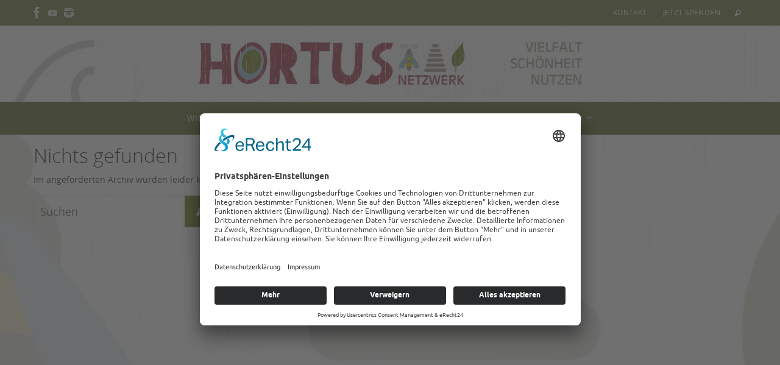

--- FILE ---
content_type: text/html; charset=UTF-8
request_url: https://hortus-netzwerk.de/tag/gewinner/
body_size: 12854
content:
<!DOCTYPE html>
<html lang="de">
<head>

<meta http-equiv="X-UA-Compatible" content="IE=edge,chrome=1" /><meta name="viewport" content="width=device-width, user-scalable=no, initial-scale=1.0, minimum-scale=1.0, maximum-scale=1.0">
<meta http-equiv="Content-Type" content="text/html; charset=UTF-8" />
<link rel="profile" href="https://gmpg.org/xfn/11" />
<link rel="pingback" href="https://hortus-netzwerk.de/xmlrpc.php" />
<title>gewinner &#8211; Hortus-Netzwerk.de</title>
<meta name='robots' content='max-image-preview:large' />
<link rel="alternate" type="application/rss+xml" title="Hortus-Netzwerk.de &raquo; Feed" href="https://hortus-netzwerk.de/feed/" />
<link rel="alternate" type="application/rss+xml" title="Hortus-Netzwerk.de &raquo; Kommentar-Feed" href="https://hortus-netzwerk.de/comments/feed/" />
<link rel="alternate" type="application/rss+xml" title="Hortus-Netzwerk.de &raquo; Schlagwort-Feed zu gewinner" href="https://hortus-netzwerk.de/tag/gewinner/feed/" />
<style id='wp-img-auto-sizes-contain-inline-css' type='text/css'>
img:is([sizes=auto i],[sizes^="auto," i]){contain-intrinsic-size:3000px 1500px}
/*# sourceURL=wp-img-auto-sizes-contain-inline-css */
</style>
<style id='wp-emoji-styles-inline-css' type='text/css'>

	img.wp-smiley, img.emoji {
		display: inline !important;
		border: none !important;
		box-shadow: none !important;
		height: 1em !important;
		width: 1em !important;
		margin: 0 0.07em !important;
		vertical-align: -0.1em !important;
		background: none !important;
		padding: 0 !important;
	}
/*# sourceURL=wp-emoji-styles-inline-css */
</style>
<style id='wp-block-library-inline-css' type='text/css'>
:root{--wp-block-synced-color:#7a00df;--wp-block-synced-color--rgb:122,0,223;--wp-bound-block-color:var(--wp-block-synced-color);--wp-editor-canvas-background:#ddd;--wp-admin-theme-color:#007cba;--wp-admin-theme-color--rgb:0,124,186;--wp-admin-theme-color-darker-10:#006ba1;--wp-admin-theme-color-darker-10--rgb:0,107,160.5;--wp-admin-theme-color-darker-20:#005a87;--wp-admin-theme-color-darker-20--rgb:0,90,135;--wp-admin-border-width-focus:2px}@media (min-resolution:192dpi){:root{--wp-admin-border-width-focus:1.5px}}.wp-element-button{cursor:pointer}:root .has-very-light-gray-background-color{background-color:#eee}:root .has-very-dark-gray-background-color{background-color:#313131}:root .has-very-light-gray-color{color:#eee}:root .has-very-dark-gray-color{color:#313131}:root .has-vivid-green-cyan-to-vivid-cyan-blue-gradient-background{background:linear-gradient(135deg,#00d084,#0693e3)}:root .has-purple-crush-gradient-background{background:linear-gradient(135deg,#34e2e4,#4721fb 50%,#ab1dfe)}:root .has-hazy-dawn-gradient-background{background:linear-gradient(135deg,#faaca8,#dad0ec)}:root .has-subdued-olive-gradient-background{background:linear-gradient(135deg,#fafae1,#67a671)}:root .has-atomic-cream-gradient-background{background:linear-gradient(135deg,#fdd79a,#004a59)}:root .has-nightshade-gradient-background{background:linear-gradient(135deg,#330968,#31cdcf)}:root .has-midnight-gradient-background{background:linear-gradient(135deg,#020381,#2874fc)}:root{--wp--preset--font-size--normal:16px;--wp--preset--font-size--huge:42px}.has-regular-font-size{font-size:1em}.has-larger-font-size{font-size:2.625em}.has-normal-font-size{font-size:var(--wp--preset--font-size--normal)}.has-huge-font-size{font-size:var(--wp--preset--font-size--huge)}.has-text-align-center{text-align:center}.has-text-align-left{text-align:left}.has-text-align-right{text-align:right}.has-fit-text{white-space:nowrap!important}#end-resizable-editor-section{display:none}.aligncenter{clear:both}.items-justified-left{justify-content:flex-start}.items-justified-center{justify-content:center}.items-justified-right{justify-content:flex-end}.items-justified-space-between{justify-content:space-between}.screen-reader-text{border:0;clip-path:inset(50%);height:1px;margin:-1px;overflow:hidden;padding:0;position:absolute;width:1px;word-wrap:normal!important}.screen-reader-text:focus{background-color:#ddd;clip-path:none;color:#444;display:block;font-size:1em;height:auto;left:5px;line-height:normal;padding:15px 23px 14px;text-decoration:none;top:5px;width:auto;z-index:100000}html :where(.has-border-color){border-style:solid}html :where([style*=border-top-color]){border-top-style:solid}html :where([style*=border-right-color]){border-right-style:solid}html :where([style*=border-bottom-color]){border-bottom-style:solid}html :where([style*=border-left-color]){border-left-style:solid}html :where([style*=border-width]){border-style:solid}html :where([style*=border-top-width]){border-top-style:solid}html :where([style*=border-right-width]){border-right-style:solid}html :where([style*=border-bottom-width]){border-bottom-style:solid}html :where([style*=border-left-width]){border-left-style:solid}html :where(img[class*=wp-image-]){height:auto;max-width:100%}:where(figure){margin:0 0 1em}html :where(.is-position-sticky){--wp-admin--admin-bar--position-offset:var(--wp-admin--admin-bar--height,0px)}@media screen and (max-width:600px){html :where(.is-position-sticky){--wp-admin--admin-bar--position-offset:0px}}

/*# sourceURL=wp-block-library-inline-css */
</style><style id='global-styles-inline-css' type='text/css'>
:root{--wp--preset--aspect-ratio--square: 1;--wp--preset--aspect-ratio--4-3: 4/3;--wp--preset--aspect-ratio--3-4: 3/4;--wp--preset--aspect-ratio--3-2: 3/2;--wp--preset--aspect-ratio--2-3: 2/3;--wp--preset--aspect-ratio--16-9: 16/9;--wp--preset--aspect-ratio--9-16: 9/16;--wp--preset--color--black: #000000;--wp--preset--color--cyan-bluish-gray: #abb8c3;--wp--preset--color--white: #ffffff;--wp--preset--color--pale-pink: #f78da7;--wp--preset--color--vivid-red: #cf2e2e;--wp--preset--color--luminous-vivid-orange: #ff6900;--wp--preset--color--luminous-vivid-amber: #fcb900;--wp--preset--color--light-green-cyan: #7bdcb5;--wp--preset--color--vivid-green-cyan: #00d084;--wp--preset--color--pale-cyan-blue: #8ed1fc;--wp--preset--color--vivid-cyan-blue: #0693e3;--wp--preset--color--vivid-purple: #9b51e0;--wp--preset--gradient--vivid-cyan-blue-to-vivid-purple: linear-gradient(135deg,rgb(6,147,227) 0%,rgb(155,81,224) 100%);--wp--preset--gradient--light-green-cyan-to-vivid-green-cyan: linear-gradient(135deg,rgb(122,220,180) 0%,rgb(0,208,130) 100%);--wp--preset--gradient--luminous-vivid-amber-to-luminous-vivid-orange: linear-gradient(135deg,rgb(252,185,0) 0%,rgb(255,105,0) 100%);--wp--preset--gradient--luminous-vivid-orange-to-vivid-red: linear-gradient(135deg,rgb(255,105,0) 0%,rgb(207,46,46) 100%);--wp--preset--gradient--very-light-gray-to-cyan-bluish-gray: linear-gradient(135deg,rgb(238,238,238) 0%,rgb(169,184,195) 100%);--wp--preset--gradient--cool-to-warm-spectrum: linear-gradient(135deg,rgb(74,234,220) 0%,rgb(151,120,209) 20%,rgb(207,42,186) 40%,rgb(238,44,130) 60%,rgb(251,105,98) 80%,rgb(254,248,76) 100%);--wp--preset--gradient--blush-light-purple: linear-gradient(135deg,rgb(255,206,236) 0%,rgb(152,150,240) 100%);--wp--preset--gradient--blush-bordeaux: linear-gradient(135deg,rgb(254,205,165) 0%,rgb(254,45,45) 50%,rgb(107,0,62) 100%);--wp--preset--gradient--luminous-dusk: linear-gradient(135deg,rgb(255,203,112) 0%,rgb(199,81,192) 50%,rgb(65,88,208) 100%);--wp--preset--gradient--pale-ocean: linear-gradient(135deg,rgb(255,245,203) 0%,rgb(182,227,212) 50%,rgb(51,167,181) 100%);--wp--preset--gradient--electric-grass: linear-gradient(135deg,rgb(202,248,128) 0%,rgb(113,206,126) 100%);--wp--preset--gradient--midnight: linear-gradient(135deg,rgb(2,3,129) 0%,rgb(40,116,252) 100%);--wp--preset--font-size--small: 13px;--wp--preset--font-size--medium: 20px;--wp--preset--font-size--large: 36px;--wp--preset--font-size--x-large: 42px;--wp--preset--spacing--20: 0.44rem;--wp--preset--spacing--30: 0.67rem;--wp--preset--spacing--40: 1rem;--wp--preset--spacing--50: 1.5rem;--wp--preset--spacing--60: 2.25rem;--wp--preset--spacing--70: 3.38rem;--wp--preset--spacing--80: 5.06rem;--wp--preset--shadow--natural: 6px 6px 9px rgba(0, 0, 0, 0.2);--wp--preset--shadow--deep: 12px 12px 50px rgba(0, 0, 0, 0.4);--wp--preset--shadow--sharp: 6px 6px 0px rgba(0, 0, 0, 0.2);--wp--preset--shadow--outlined: 6px 6px 0px -3px rgb(255, 255, 255), 6px 6px rgb(0, 0, 0);--wp--preset--shadow--crisp: 6px 6px 0px rgb(0, 0, 0);}:where(.is-layout-flex){gap: 0.5em;}:where(.is-layout-grid){gap: 0.5em;}body .is-layout-flex{display: flex;}.is-layout-flex{flex-wrap: wrap;align-items: center;}.is-layout-flex > :is(*, div){margin: 0;}body .is-layout-grid{display: grid;}.is-layout-grid > :is(*, div){margin: 0;}:where(.wp-block-columns.is-layout-flex){gap: 2em;}:where(.wp-block-columns.is-layout-grid){gap: 2em;}:where(.wp-block-post-template.is-layout-flex){gap: 1.25em;}:where(.wp-block-post-template.is-layout-grid){gap: 1.25em;}.has-black-color{color: var(--wp--preset--color--black) !important;}.has-cyan-bluish-gray-color{color: var(--wp--preset--color--cyan-bluish-gray) !important;}.has-white-color{color: var(--wp--preset--color--white) !important;}.has-pale-pink-color{color: var(--wp--preset--color--pale-pink) !important;}.has-vivid-red-color{color: var(--wp--preset--color--vivid-red) !important;}.has-luminous-vivid-orange-color{color: var(--wp--preset--color--luminous-vivid-orange) !important;}.has-luminous-vivid-amber-color{color: var(--wp--preset--color--luminous-vivid-amber) !important;}.has-light-green-cyan-color{color: var(--wp--preset--color--light-green-cyan) !important;}.has-vivid-green-cyan-color{color: var(--wp--preset--color--vivid-green-cyan) !important;}.has-pale-cyan-blue-color{color: var(--wp--preset--color--pale-cyan-blue) !important;}.has-vivid-cyan-blue-color{color: var(--wp--preset--color--vivid-cyan-blue) !important;}.has-vivid-purple-color{color: var(--wp--preset--color--vivid-purple) !important;}.has-black-background-color{background-color: var(--wp--preset--color--black) !important;}.has-cyan-bluish-gray-background-color{background-color: var(--wp--preset--color--cyan-bluish-gray) !important;}.has-white-background-color{background-color: var(--wp--preset--color--white) !important;}.has-pale-pink-background-color{background-color: var(--wp--preset--color--pale-pink) !important;}.has-vivid-red-background-color{background-color: var(--wp--preset--color--vivid-red) !important;}.has-luminous-vivid-orange-background-color{background-color: var(--wp--preset--color--luminous-vivid-orange) !important;}.has-luminous-vivid-amber-background-color{background-color: var(--wp--preset--color--luminous-vivid-amber) !important;}.has-light-green-cyan-background-color{background-color: var(--wp--preset--color--light-green-cyan) !important;}.has-vivid-green-cyan-background-color{background-color: var(--wp--preset--color--vivid-green-cyan) !important;}.has-pale-cyan-blue-background-color{background-color: var(--wp--preset--color--pale-cyan-blue) !important;}.has-vivid-cyan-blue-background-color{background-color: var(--wp--preset--color--vivid-cyan-blue) !important;}.has-vivid-purple-background-color{background-color: var(--wp--preset--color--vivid-purple) !important;}.has-black-border-color{border-color: var(--wp--preset--color--black) !important;}.has-cyan-bluish-gray-border-color{border-color: var(--wp--preset--color--cyan-bluish-gray) !important;}.has-white-border-color{border-color: var(--wp--preset--color--white) !important;}.has-pale-pink-border-color{border-color: var(--wp--preset--color--pale-pink) !important;}.has-vivid-red-border-color{border-color: var(--wp--preset--color--vivid-red) !important;}.has-luminous-vivid-orange-border-color{border-color: var(--wp--preset--color--luminous-vivid-orange) !important;}.has-luminous-vivid-amber-border-color{border-color: var(--wp--preset--color--luminous-vivid-amber) !important;}.has-light-green-cyan-border-color{border-color: var(--wp--preset--color--light-green-cyan) !important;}.has-vivid-green-cyan-border-color{border-color: var(--wp--preset--color--vivid-green-cyan) !important;}.has-pale-cyan-blue-border-color{border-color: var(--wp--preset--color--pale-cyan-blue) !important;}.has-vivid-cyan-blue-border-color{border-color: var(--wp--preset--color--vivid-cyan-blue) !important;}.has-vivid-purple-border-color{border-color: var(--wp--preset--color--vivid-purple) !important;}.has-vivid-cyan-blue-to-vivid-purple-gradient-background{background: var(--wp--preset--gradient--vivid-cyan-blue-to-vivid-purple) !important;}.has-light-green-cyan-to-vivid-green-cyan-gradient-background{background: var(--wp--preset--gradient--light-green-cyan-to-vivid-green-cyan) !important;}.has-luminous-vivid-amber-to-luminous-vivid-orange-gradient-background{background: var(--wp--preset--gradient--luminous-vivid-amber-to-luminous-vivid-orange) !important;}.has-luminous-vivid-orange-to-vivid-red-gradient-background{background: var(--wp--preset--gradient--luminous-vivid-orange-to-vivid-red) !important;}.has-very-light-gray-to-cyan-bluish-gray-gradient-background{background: var(--wp--preset--gradient--very-light-gray-to-cyan-bluish-gray) !important;}.has-cool-to-warm-spectrum-gradient-background{background: var(--wp--preset--gradient--cool-to-warm-spectrum) !important;}.has-blush-light-purple-gradient-background{background: var(--wp--preset--gradient--blush-light-purple) !important;}.has-blush-bordeaux-gradient-background{background: var(--wp--preset--gradient--blush-bordeaux) !important;}.has-luminous-dusk-gradient-background{background: var(--wp--preset--gradient--luminous-dusk) !important;}.has-pale-ocean-gradient-background{background: var(--wp--preset--gradient--pale-ocean) !important;}.has-electric-grass-gradient-background{background: var(--wp--preset--gradient--electric-grass) !important;}.has-midnight-gradient-background{background: var(--wp--preset--gradient--midnight) !important;}.has-small-font-size{font-size: var(--wp--preset--font-size--small) !important;}.has-medium-font-size{font-size: var(--wp--preset--font-size--medium) !important;}.has-large-font-size{font-size: var(--wp--preset--font-size--large) !important;}.has-x-large-font-size{font-size: var(--wp--preset--font-size--x-large) !important;}
/*# sourceURL=global-styles-inline-css */
</style>

<style id='classic-theme-styles-inline-css' type='text/css'>
/*! This file is auto-generated */
.wp-block-button__link{color:#fff;background-color:#32373c;border-radius:9999px;box-shadow:none;text-decoration:none;padding:calc(.667em + 2px) calc(1.333em + 2px);font-size:1.125em}.wp-block-file__button{background:#32373c;color:#fff;text-decoration:none}
/*# sourceURL=/wp-includes/css/classic-themes.min.css */
</style>
<link rel='stylesheet' id='af-fontawesome-css' href='https://hortus-netzwerk.de/wp-content/plugins/asgaros-forum/libs/fontawesome/css/all.min.css?ver=3.3.0' type='text/css' media='all' />
<link rel='stylesheet' id='af-fontawesome-compat-v4-css' href='https://hortus-netzwerk.de/wp-content/plugins/asgaros-forum/libs/fontawesome/css/v4-shims.min.css?ver=3.3.0' type='text/css' media='all' />
<link rel='stylesheet' id='af-widgets-css' href='https://hortus-netzwerk.de/wp-content/plugins/asgaros-forum/skin/widgets.css?ver=3.3.0' type='text/css' media='all' />
<link rel='stylesheet' id='contact-form-7-css' href='https://hortus-netzwerk.de/wp-content/plugins/contact-form-7/includes/css/styles.css?ver=6.1.4' type='text/css' media='all' />
<link rel='stylesheet' id='mapsmarkerpro-css' href='https://hortus-netzwerk.de/wp-content/plugins/maps-marker-pro/css/mapsmarkerpro.css?ver=4.25' type='text/css' media='all' />
<link rel='stylesheet' id='wp-monalisa-css' href='https://hortus-netzwerk.de/wp-content/plugins/wp-monalisa/wp-monalisa-default.css?ver=9999' type='text/css' media='all' />
<link rel='stylesheet' id='nirvana-fonts-css' href='https://hortus-netzwerk.de/wp-content/themes/nirvana/fonts/fontfaces.css?ver=1.6.4' type='text/css' media='all' />
<link rel='stylesheet' id='nirvana-style-css' href='https://hortus-netzwerk.de/wp-content/themes/nirvana/style.css?ver=1.6.4' type='text/css' media='all' />
<style id='nirvana-style-inline-css' type='text/css'>
 #header-container { width: 1200px; } #header-container, #access >.menu, #forbottom, #colophon, #footer-widget-area, #topbar-inner, .ppbox, #pp-afterslider #container, #breadcrumbs-box { max-width: 1200px; } #container.one-column { } #container.two-columns-right #secondary { width: 220px; float:right; } #container.two-columns-right #content { width: 840px; float: left; } /* fallback */ #container.two-columns-right #content { width: calc(100% - 300px); float: left; } #container.two-columns-left #primary { width: 220px; float: left; } #container.two-columns-left #content { width: 840px; float: right; } /* fallback */ #container.two-columns-left #content { width: -moz-calc(100% - 300px); float: right; width: -webkit-calc(100% - 300px ); width: calc(100% - 300px); } #container.three-columns-right .sidey { width: 110px; float: left; } #container.three-columns-right #primary { margin-left: 80px; margin-right: 80px; } #container.three-columns-right #content { width: 760px; float: left; } /* fallback */ #container.three-columns-right #content { width: -moz-calc(100% - 380px); float: left; width: -webkit-calc(100% - 380px); width: calc(100% - 380px); } #container.three-columns-left .sidey { width: 110px; float: left; } #container.three-columns-left #secondary{ margin-left: 80px; margin-right: 80px; } #container.three-columns-left #content { width: 760px; float: right;} /* fallback */ #container.three-columns-left #content { width: -moz-calc(100% - 380px); float: right; width: -webkit-calc(100% - 380px); width: calc(100% - 380px); } #container.three-columns-sided .sidey { width: 110px; float: left; } #container.three-columns-sided #secondary{ float:right; } #container.three-columns-sided #content { width: 760px; float: right; /* fallback */ width: -moz-calc(100% - 380px); float: right; width: -webkit-calc(100% - 380px); float: right; width: calc(100% - 380px); float: right; margin: 0 190px 0 -1140px; } body { font-family: "Open Sans"; } #content h1.entry-title a, #content h2.entry-title a, #content h1.entry-title, #content h2.entry-title { font-family: "Open Sans"; } .widget-title, .widget-title a { line-height: normal; font-family: "Open Sans"; } .widget-container, .widget-container a { font-family: Open Sans; } .entry-content h1, .entry-content h2, .entry-content h3, .entry-content h4, .entry-content h5, .entry-content h6, .nivo-caption h2, #front-text1 h1, #front-text2 h1, h3.column-header-image, #comments #reply-title { font-family: "Open Sans"; } #site-title span a { font-family: "Open Sans"; } #access ul li a, #access ul li a span { font-family: "Open Sans"; } /* general */ body { color: #555555; background-color: #ffffff } a { color: #78804b; } a:hover, .entry-meta span a:hover, .comments-link a:hover, body.coldisplay2 #front-columns a:active { color: #ac515e; } a:active { background-color: #78804b99; color: #ffffff88; } .entry-meta a:hover, .widget-container a:hover, .footer2 a:hover { border-bottom-color: #CCCCCC; } .sticky h2.entry-title a { background-color: #8A8F3E; color: #ffffff88; } #header { background-color: #ffffff1A; } #site-title span a { color: #8A8F3E; } #site-description { color: #666666; } .socials a:hover .socials-hover { background-color: #78804b; } .socials .socials-hover { background-color: #78804b00; } /* Main menu top level */ #access a, #nav-toggle span { color: #EEEEEE; } #access, #nav-toggle, #access ul li { background-color: #78804b; } #access > .menu > ul > li > a > span { } #access ul li:hover { background-color: #78804b99; color: #ffffff; } #access ul > li.current_page_item , #access ul > li.current-menu-item, #access ul > li.current_page_ancestor , #access ul > li.current-menu-ancestor { background-color: #858d58; } /* Main menu Submenus */ #access ul ul li, #access ul ul { background-color: #78804b99; } #access ul ul li a { color: #ffffff; } #access ul ul li:hover { ; } #breadcrumbs { background-color: #f5f5f5; } #access ul ul li.current_page_item, #access ul ul li.current-menu-item, #access ul ul li.current_page_ancestor, #access ul ul li.current-menu-ancestor { ; } /* top menu */ #topbar { background-color: #78804bE6; ; } .menu-header-search .searchform { background: #ffffff; } .topmenu ul li a, .search-icon:before { color: #ffffff; } .topmenu ul li a:hover { ; } .search-icon:hover:before { color: #8A8F3E; } /* main */ #main { background-color: #ffffff88; } #author-info, .page-title, #entry-author-info { border-color: #CCCCCC; } .page-title-text { border-color: #78804b99; } .page-title span { border-color: #8A8F3E; } #entry-author-info #author-avatar, #author-info #author-avatar { border-color: #eeeeee; } .avatar-container:before { background-color: #78804b99; } .sidey .widget-container { color: #555555; background-color: #78804b33; } .sidey .widget-title { color: #78804b; background-color: #838e4b33; border-color: #CCCCCC; } .sidey .widget-container a { color: #78804b; } .sidey .widget-container a:hover { color: #ac515e; } .widget-title span { border-color: #78804b; } .entry-content h1, .entry-content h2, .entry-content h3, .entry-content h4, .entry-content h5, .entry-content h6 { color: #444444; } .entry-title, .entry-title a{ color: #444444; } .entry-title a:hover { color: #000000; } #content span.entry-format { color: #CCCCCC; } /* footer */ #footer { color: #534A41; background-color: #ffffff; } #footer2 { color: #534A41; background-color: #534A41; } #sfooter-full { background-color: #4e453c; } .footermenu ul li { border-color: #625950; } .footermenu ul li:hover { border-color: #766d64; } #colophon a { ; } #colophon a:hover { ; } #footer2 a, .footermenu ul li:after { color: #78804b; } #footer2 a:hover { color: #e7debe; } #footer .widget-container { color: #555555; background-color: #78804b33; } #footer .widget-title { color: #ac515e; background-color: #78804b33; border-color:#CCCCCC; } /* buttons */ a.continue-reading-link { color: #78804b; border-color: #78804b; } a.continue-reading-link:hover { background-color: #8A8F3E; color: #ffffff; } #cryout_ajax_more_trigger { border: 1px solid #CCCCCC; } #cryout_ajax_more_trigger:hover { background-color: #ffffff; } a.continue-reading-link i.crycon-right-dir { color: #8A8F3E } a.continue-reading-link:hover i.crycon-right-dir { color: #ffffff } .page-link a, .page-link > span > em { border-color: #CCCCCC } .columnmore a { background: #78804b99; color:#ffffff } .columnmore a:hover { background: #8A8F3E; } .file, .button, input[type="submit"], input[type="reset"], #respond .form-submit input#submit { background-color: #ffffff88; border-color: #CCCCCC; } .button:hover, #respond .form-submit input#submit:hover { background-color: #ffffff; } .entry-content tr th, .entry-content thead th { color: #444444; } .entry-content tr th { background-color: #8A8F3E; color:#ffffff88; } .entry-content tr.even { background-color: #ffffff; } hr { border-color: #eeeeee; } input[type="text"], input[type="password"], input[type="email"], input[type="color"], input[type="date"], input[type="datetime"], input[type="datetime-local"], input[type="month"], input[type="number"], input[type="range"], input[type="search"], input[type="tel"], input[type="time"], input[type="url"], input[type="week"], textarea, select { border-color: #CCCCCC #eeeeee #eeeeee #CCCCCC; color: #555555; } input[type="submit"], input[type="reset"] { color: #555555; } input[type="text"]:hover, input[type="password"]:hover, input[type="email"]:hover, input[type="color"]:hover, input[type="date"]:hover, input[type="datetime"]:hover, input[type="datetime-local"]:hover, input[type="month"]:hover, input[type="number"]:hover, input[type="range"]:hover, input[type="search"]:hover, input[type="tel"]:hover, input[type="time"]:hover, input[type="url"]:hover, input[type="week"]:hover, textarea:hover { background-color: rgba(255,255,255,0.4); } .entry-content pre { background-color: #ffffff; border-color: rgba(138,143,62,0.1); } abbr, acronym { border-color: #555555; } .comment-meta a { color: #999999; } #respond .form-allowed-tags { color: #999999; } .comment .reply a { border-color: #eeeeee; } .comment .reply a:hover { color: #78804b; } .entry-meta { border-color: #eeeeee; } .entry-meta .crycon-metas:before { color: #78804b99; } .entry-meta span a, .comments-link a { ; } .entry-meta span a:hover, .comments-link a:hover { ; } .entry-meta span, .entry-utility span, .footer-tags { color: #c1c1c1; } .nav-next a, .nav-previous a{ } .nav-next a:hover, .nav-previous a:hover { background-color: #78804b; color:#ffffff88; } .pagination { border-color: #f5f5f5; } .pagination a:hover { background-color: #78804b99; color: #ffffff88; } h3#comments-title { border-color: #CCCCCC; } h3#comments-title span { background-color: #8A8F3E; color: #ffffff88; } .comment-details { border-color: #eeeeee; } .searchform input[type="text"] { color: #999999; } .searchform:after { background-color: #8A8F3E; } .searchform:hover:after { background-color: #78804b99; } .searchsubmit[type="submit"]{ color: #ffffff; } li.menu-main-search .searchform .s { background-color: #ffffff; } li.menu-main-search .searchsubmit[type="submit"] { color: #999999; } .caption-accented .wp-caption { background-color:rgba(138,143,62,0.8); color:#ffffff88; } .nirvana-image-one .entry-content img[class*='align'], .nirvana-image-one .entry-summary img[class*='align'], .nirvana-image-two .entry-content img[class*='align'], .nirvana-image-two .entry-summary img[class*='align'] .nirvana-image-one .entry-content [class*='wp-block'][class*='align'] img, .nirvana-image-one .entry-summary [class*='wp-block'][class*='align'] img, .nirvana-image-two .entry-content [class*='wp-block'][class*='align'] img, .nirvana-image-two .entry-summary [class*='wp-block'][class*='align'] img { border-color: #8A8F3E; } html { font-size: 14px; line-height: 1.8; } .entry-content, .entry-summary, .ppbox { text-align:inherit ; } .entry-content, .entry-summary, .widget-container, .ppbox, .navigation { ; } #content h1.entry-title, #content h2.entry-title, .woocommerce-page h1.page-title { font-size: 32px; } .widget-title, .widget-title a { font-size: 16px; } .widget-container, .widget-container a { font-size: 14px; } #content h1, #pp-afterslider h1 { font-size: 26px; } #content h2, #pp-afterslider h2 { font-size: 22px; } #content h3, #pp-afterslider h3 { font-size: 19px; } #content h4, #pp-afterslider h4 { font-size: 16px; } #content h5, #pp-afterslider h5 { font-size: 13px; } #content h6, #pp-afterslider h6 { font-size: 10px; } #site-title span a { font-size: 42px; } #access ul li a { font-size: 13px; } #access ul ul ul a { font-size: 12px; } .nocomments, .nocomments2 { display: none; } .comments-link span { display: none; } article footer.entry-meta { display: none; } article .entry-header .entry-meta { display: none; } .entry-content p, .entry-content ul, .entry-content ol, .entry-content dd, .entry-content pre, .entry-content hr, .commentlist p, .entry-summary p { margin-bottom: 1.0em; } #header-container > div { margin: 35px 0 0 0px; } #toTop:hover .crycon-back2top:before { color: #78804b99; } #main { margin-top: 0px; } #forbottom { padding-left: 5px; padding-right: 5px; } #header-widget-area { width: 33%; } #branding { height:100px; } @media (max-width: 1920px) { #branding, #bg_image { display: block; height: auto; max-width: 100%; min-height: inherit !important; } } 
/*# sourceURL=nirvana-style-inline-css */
</style>
<link rel='stylesheet' id='nirvana-mobile-css' href='https://hortus-netzwerk.de/wp-content/themes/nirvana/styles/style-mobile.css?ver=1.6.4' type='text/css' media='all' />
<script type="text/javascript" src="https://hortus-netzwerk.de/wp-includes/js/jquery/jquery.min.js?ver=3.7.1" id="jquery-core-js"></script>
<script type="text/javascript" src="https://hortus-netzwerk.de/wp-includes/js/jquery/jquery-migrate.min.js?ver=3.4.1" id="jquery-migrate-js"></script>
<script type="text/javascript" id="wpml_script-js-before">
/* <![CDATA[ */
window._wpml_richedit_smilies = [["1",":applaus:","https:\/\/hortus-netzwerk.de\/wp-content\/plugins\/wp-monalisa\/icons\/smiley_emoticons_eazy_bravo.gif"],["2",":nein:","https:\/\/hortus-netzwerk.de\/wp-content\/plugins\/wp-monalisa\/icons\/smiley_emoticons_nicht-lachen02.gif"],["3",":roll:","https:\/\/hortus-netzwerk.de\/wp-content\/plugins\/wp-monalisa\/icons\/icon_rolleyes.gif"],["6",":mad:","https:\/\/hortus-netzwerk.de\/wp-content\/plugins\/wp-monalisa\/icons\/icon_mad.gif"],["7",":welcome:","https:\/\/hortus-netzwerk.de\/wp-content\/plugins\/wp-monalisa\/icons\/smiley_emoticons_charly_willkommen.gif"],["8",":lol:","https:\/\/hortus-netzwerk.de\/wp-content\/plugins\/wp-monalisa\/icons\/icon_lol.gif"],["10",":-)","https:\/\/hortus-netzwerk.de\/wp-content\/plugins\/wp-monalisa\/icons\/icon_e_smile.gif"],["11",":yes:","https:\/\/hortus-netzwerk.de\/wp-content\/plugins\/wp-monalisa\/icons\/smiley_emoticons_nicken.gif"],["12",":cry:","https:\/\/hortus-netzwerk.de\/wp-content\/plugins\/wp-monalisa\/icons\/icon_cry.gif"],["13",";-)","https:\/\/hortus-netzwerk.de\/wp-content\/plugins\/wp-monalisa\/icons\/icon_e_wink.gif"],["15",":lach:","https:\/\/hortus-netzwerk.de\/wp-content\/plugins\/wp-monalisa\/icons\/smiley_emoticons_charly_rofl.gif"],["18",":-D","https:\/\/hortus-netzwerk.de\/wp-content\/plugins\/wp-monalisa\/icons\/icon_e_biggrin.gif"],["19",":-(","https:\/\/hortus-netzwerk.de\/wp-content\/plugins\/wp-monalisa\/icons\/icon_e_sad.gif"],["20",":danke:","https:\/\/hortus-netzwerk.de\/wp-content\/plugins\/wp-monalisa\/icons\/smiley_emoticons_danke_ATDE.gif"],["21",":shock:","https:\/\/hortus-netzwerk.de\/wp-content\/plugins\/wp-monalisa\/icons\/icon_eek.gif"],["22",":rotwerd:","https:\/\/hortus-netzwerk.de\/wp-content\/plugins\/wp-monalisa\/icons\/smiley_emoticons_blush-reloaded4.gif"],["23",":?","https:\/\/hortus-netzwerk.de\/wp-content\/plugins\/wp-monalisa\/icons\/icon_e_confused.gif"],["25","8-)","https:\/\/hortus-netzwerk.de\/wp-content\/plugins\/wp-monalisa\/icons\/icon_cool.gif"],["29",":verliebt:","https:\/\/hortus-netzwerk.de\/wp-content\/plugins\/wp-monalisa\/icons\/smiley_emoticons_herzen01.gif"],["30",":bier:","https:\/\/hortus-netzwerk.de\/wp-content\/plugins\/wp-monalisa\/icons\/smiley_emoticons_prost2.gif"],["31",":biene:","https:\/\/hortus-netzwerk.de\/wp-content\/plugins\/wp-monalisa\/icons\/smilie_tier_128.gif"],["32",":schmetterling1:","https:\/\/hortus-netzwerk.de\/wp-content\/plugins\/wp-monalisa\/icons\/smilie_tier_306.gif"],["33",":frosch:","https:\/\/hortus-netzwerk.de\/wp-content\/plugins\/wp-monalisa\/icons\/smilie_tier_198.gif"],["35",":schmetterling2:","https:\/\/hortus-netzwerk.de\/wp-content\/plugins\/wp-monalisa\/icons\/smilie_tier_308.gif"],["36",":maus:","https:\/\/hortus-netzwerk.de\/wp-content\/plugins\/wp-monalisa\/icons\/smilie_tier_268.gif"],["38",":vogel:","https:\/\/hortus-netzwerk.de\/wp-content\/plugins\/wp-monalisa\/icons\/smilie_tier_324.gif"],["39",":wurm:","https:\/\/hortus-netzwerk.de\/wp-content\/plugins\/wp-monalisa\/icons\/smilie_tier_335.gif"],["41",":mrgreen:","https:\/\/hortus-netzwerk.de\/wp-content\/plugins\/wp-monalisa\/icons\/icon_mrgreen.gif"],["42",":fegen:","https:\/\/hortus-netzwerk.de\/wp-content\/plugins\/wp-monalisa\/icons\/smiley_emoticons_mttao_kehren.gif"],["43",":gut:","https:\/\/hortus-netzwerk.de\/wp-content\/plugins\/wp-monalisa\/icons\/smiley_emoticons_ozboss_guterbeitrag.gif"],["44",":axt:","https:\/\/hortus-netzwerk.de\/wp-content\/plugins\/wp-monalisa\/icons\/smiley_emoticons_mttao_baum_faellen.gif"],["45",":essen:","https:\/\/hortus-netzwerk.de\/wp-content\/plugins\/wp-monalisa\/icons\/smiley_emoticons_essen.gif"],["46",":ugeek:","https:\/\/hortus-netzwerk.de\/wp-content\/plugins\/wp-monalisa\/icons\/icon_e_ugeek.gif"],["47",":giessen:","https:\/\/hortus-netzwerk.de\/wp-content\/plugins\/wp-monalisa\/icons\/smiley_emoticons_fred_blumenbeet.gif"],["48",":ohno:","https:\/\/hortus-netzwerk.de\/wp-content\/plugins\/wp-monalisa\/icons\/smiley_emoticons_wallbash.gif"],["49",":winken:","https:\/\/hortus-netzwerk.de\/wp-content\/plugins\/wp-monalisa\/icons\/smiley_emoticons_winken3.gif"],["50",":hurra:","https:\/\/hortus-netzwerk.de\/wp-content\/plugins\/wp-monalisa\/icons\/smiley_emoticons_hurra2.gif"],["51",":ommm:","https:\/\/hortus-netzwerk.de\/wp-content\/plugins\/wp-monalisa\/icons\/smiley_emoticons_blog-messias.gif"],["53",":iiih:","https:\/\/hortus-netzwerk.de\/wp-content\/plugins\/wp-monalisa\/icons\/smiley_emoticons_baeh.gif"],["64",":kopfklatsch:","https:\/\/hortus-netzwerk.de\/wp-content\/plugins\/wp-monalisa\/icons\/smiley_emoticons_doh.gif"],["69",":knuddel:","https:\/\/hortus-netzwerk.de\/wp-content\/plugins\/wp-monalisa\/icons\/smiley_emoticons_hug.gif"],["70",":hello:","https:\/\/hortus-netzwerk.de\/wp-content\/plugins\/wp-monalisa\/icons\/smiley_emoticons_kolobok-hallo-kappe.gif"],["71",":good:","https:\/\/hortus-netzwerk.de\/wp-content\/plugins\/wp-monalisa\/icons\/wpml_good.gif"],["72",":tee:","https:\/\/hortus-netzwerk.de\/wp-content\/plugins\/wp-monalisa\/icons\/smiley_emoticons_teeglas_kamillentee.gif"],["75",":warn:","https:\/\/hortus-netzwerk.de\/wp-content\/plugins\/wp-monalisa\/icons\/smiley_emoticons_warn.gif"],["76",":paket:","https:\/\/hortus-netzwerk.de\/wp-content\/plugins\/wp-monalisa\/icons\/smiley_emoticons_paketliebe.gif"],["77",":schaufel:","https:\/\/hortus-netzwerk.de\/wp-content\/plugins\/wp-monalisa\/icons\/fruehling-smiley-20.gif"],["78",":hut:","https:\/\/hortus-netzwerk.de\/wp-content\/plugins\/wp-monalisa\/icons\/smiley_emoticons_seb_hut2.gif"],["79",":wink:","https:\/\/hortus-netzwerk.de\/wp-content\/plugins\/wp-monalisa\/icons\/smiley_emoticons_eazy_wink.gif"]];
window._wpml_richedit_smiliesperrow = 0;
window._wpml_richedit_maxwidth = 0;
window._wpml_richedit_maxheight = 0;
//# sourceURL=wpml_script-js-before
/* ]]> */
</script>
<script type="text/javascript" src="https://hortus-netzwerk.de/wp-content/plugins/wp-monalisa/wpml_script.js?ver=9999" id="wpml_script-js"></script>
<script type="text/javascript" src="https://hortus-netzwerk.de/wp-content/plugins/toolbox-for-asgaros-forum//assets/image-upload.js?ver=9c27f8dd4b537fa72d31446c02759b5e" id="tfaf_tinyMCE-js"></script>
<link rel="EditURI" type="application/rsd+xml" title="RSD" href="https://hortus-netzwerk.de/xmlrpc.php?rsd" />
<script id="usercentrics-cmp" async data-eu-mode="true" data-settings-id="VTJVISKU" src="https://app.eu.usercentrics.eu/browser-ui/latest/loader.js"></script>
<script type="application/javascript" src="https://sdp.eu.usercentrics.eu/latest/uc-block.bundle.js"></script>
<!-- Matomo -->
<script>
  var _paq = window._paq = window._paq || [];
  /* tracker methods like "setCustomDimension" should be called before "trackPageView" */
  _paq.push(["setCookieDomain", "*.hortus-netzwerk.de"]);
  _paq.push(['trackPageView']);
  _paq.push(['enableLinkTracking']);
  (function() {
    var u="//stats.lonetal.it/";
    _paq.push(['setTrackerUrl', u+'matomo.php']);
    _paq.push(['setSiteId', '7']);
    var d=document, g=d.createElement('script'), s=d.getElementsByTagName('script')[0];
    g.async=true; g.src=u+'matomo.js'; s.parentNode.insertBefore(g,s);
  })();
</script>
<noscript><p><img src="//stats.lonetal.it/matomo.php?idsite=7&amp;rec=1" style="border:0;" alt="" /></p></noscript>
<!-- End Matomo Code --><script type="text/javascript">//<![CDATA[
  function external_links_in_new_windows_loop() {
    if (!document.links) {
      document.links = document.getElementsByTagName('a');
    }
    var change_link = false;
    var force = '';
    var ignore = '';

    for (var t=0; t<document.links.length; t++) {
      var all_links = document.links[t];
      change_link = false;
      
      if(document.links[t].hasAttribute('onClick') == false) {
        // forced if the address starts with http (or also https), but does not link to the current domain
        if(all_links.href.search(/^http/) != -1 && all_links.href.search('hortus-netzwerk.de') == -1 && all_links.href.search(/^#/) == -1) {
          // console.log('Changed ' + all_links.href);
          change_link = true;
        }
          
        if(force != '' && all_links.href.search(force) != -1) {
          // forced
          // console.log('force ' + all_links.href);
          change_link = true;
        }
        
        if(ignore != '' && all_links.href.search(ignore) != -1) {
          // console.log('ignore ' + all_links.href);
          // ignored
          change_link = false;
        }

        if(change_link == true) {
          // console.log('Changed ' + all_links.href);
          document.links[t].setAttribute('onClick', 'javascript:window.open(\'' + all_links.href.replace(/'/g, '') + '\', \'_blank\', \'noopener\'); return false;');
          document.links[t].removeAttribute('target');
        }
      }
    }
  }
  
  // Load
  function external_links_in_new_windows_load(func)
  {  
    var oldonload = window.onload;
    if (typeof window.onload != 'function'){
      window.onload = func;
    } else {
      window.onload = function(){
        oldonload();
        func();
      }
    }
  }

  external_links_in_new_windows_load(external_links_in_new_windows_loop);
  //]]></script>

<!-- Analytics by WP Statistics - https://wp-statistics.com -->
        <style>

        </style>
        <style type="text/css" id="custom-background-css">
body.custom-background { background-image: url("https://hortus-netzwerk.de/wp-content/uploads/rtMedia/users/2/2020/02/cropped-background07.jpg"); background-position: center top; background-size: auto; background-repeat: no-repeat; background-attachment: fixed; }
</style>
	<style id="uagb-style-frontend-237">.uag-blocks-common-selector{z-index:var(--z-index-desktop) !important}@media (max-width: 976px){.uag-blocks-common-selector{z-index:var(--z-index-tablet) !important}}@media (max-width: 767px){.uag-blocks-common-selector{z-index:var(--z-index-mobile) !important}}
</style><link rel="icon" href="https://hortus-netzwerk.de/wp-content/uploads/2018/09/cropped-hortus-logo192-32x32.png" sizes="32x32" />
<link rel="icon" href="https://hortus-netzwerk.de/wp-content/uploads/2018/09/cropped-hortus-logo192-192x192.png" sizes="192x192" />
<link rel="apple-touch-icon" href="https://hortus-netzwerk.de/wp-content/uploads/2018/09/cropped-hortus-logo192-180x180.png" />
<meta name="msapplication-TileImage" content="https://hortus-netzwerk.de/wp-content/uploads/2018/09/cropped-hortus-logo192-270x270.png" />
<!--[if lt IE 9]>
<script>
document.createElement('header');
document.createElement('nav');
document.createElement('section');
document.createElement('article');
document.createElement('aside');
document.createElement('footer');
</script>
<![endif]-->
		<style type="text/css" id="wp-custom-css">
			.footermenu ul li {
    border-color: #62595000;
}

.entry-content a:not([class]), .entry-excerpt a:not([class]), #comments .comment-body a:not([class]), .widget-container.widget_text a:not([class]), .ppbox a:not([class]) {
    text-decoration: none;
    -webkit-transition: .2s ease-out all;
    transition: .2s ease-out all;
}

.widget-title span {
    display: inline-block;
    line-height: 2.2;
    padding: 0 10px;
    position: relative;
    top: 1px;
    border-bottom: 0px solid transparent;
}

.widget-container {
    padding: 5px 15px 5px 15px;
    margin: 0 0 20px 0;
}

.widget-title {
    text-align: center;
    margin-bottom: 10px;
    border-bottom: 1px solid transparent;
}

:where(.wp-block-columns.is-layout-flex) {
    gap: 0em;
}

.nirvana-image-one .entry-content img[class*='align'], .nirvana-image-one .entry-content [class*='wp-block'][class*='align'] img, .nirvana-image-one .entry-summary img[class*='align'], .nirvana-image-one .entry-summary [class*='wp-block'][class*='align'] img {
    padding: 0px;
    border: 0px solid transparent;
    -webkit-box-shadow: 0 0 5px #ccc;
    box-shadow: 0 0 0px #ccc;
}		</style>
		</head>
<body data-rsssl=1 class="archive tag tag-gewinner tag-237 custom-background wp-theme-nirvana nirvana-image-one caption-simple nirvana-comment-placeholders nirvana-menu-center">

		<a class="skip-link screen-reader-text" href="#main" title="Zum Inhalt springen"> Zum Inhalt springen </a>
	
<div id="wrapper" class="hfeed">
<div id="topbar" ><div id="topbar-inner"> <div class="socials" id="sheader">
			<a  target="_blank"  href="https://www.facebook.com/groups/284132541750728/"
			class="socialicons social-Facebook" title="Hortus-Netzwerk FB-Gruppe">
				<img alt="Facebook" src="https://hortus-netzwerk.de/wp-content/themes/nirvana/images/socials/Facebook.png" />
			</a>
			<a  target="_blank"  href="https://www.youtube.com/channel/UCICyPJFYc-E-ekNbFGeoJxQ"
			class="socialicons social-YouTube" title="Hortus-Netzwerk auf YouTube">
				<img alt="YouTube" src="https://hortus-netzwerk.de/wp-content/themes/nirvana/images/socials/YouTube.png" />
			</a>
			<a  target="_blank"  href="https://www.instagram.com/hortusnetzwerk/"
			class="socialicons social-Instagram" title="Hortus-Netzwerk auf Instagram">
				<img alt="Instagram" src="https://hortus-netzwerk.de/wp-content/themes/nirvana/images/socials/Instagram.png" />
			</a></div><nav class="topmenu"><ul id="menu-hortus-oben-menu" class="menu"><li id="menu-item-448" class="menu-item menu-item-type-post_type menu-item-object-page menu-item-448"><a href="https://hortus-netzwerk.de/440-2/">Kontakt</a></li>
<li id="menu-item-23032" class="menu-item menu-item-type-post_type menu-item-object-page menu-item-23032"><a href="https://hortus-netzwerk.de/hortus-netzwerk-de-unterstuetzen/">Jetzt spenden</a></li>
<li class='menu-header-search'>
							<i class='search-icon'></i> 
<form role="search" method="get" class="searchform" action="https://hortus-netzwerk.de/">
	<label>
		<span class="screen-reader-text">Suchen nach:</span>
		<input type="search" class="s" placeholder="Suchen" value="" name="s" />
	</label>
	<button type="submit" class="searchsubmit"><span class="screen-reader-text">Suchen</span><i class="crycon-search"></i></button>
</form>
</li></ul></nav> </div></div>

<div id="header-full">
	<header id="header">
		<div id="masthead">
					<div id="branding" role="banner" >
				<img id="bg_image" alt="Hortus-Netzwerk.de" title="Hortus-Netzwerk.de" src="https://hortus-netzwerk.de/wp-content/uploads/2018/09/cropped-cropped-hortus-banner06.png"  /><div id="header-container"></div>								<div style="clear:both;"></div>
			</div><!-- #branding -->
			<button id="nav-toggle"><span>&nbsp;</span></button>
			<nav id="access" class="jssafe" role="navigation">
					<div class="skip-link screen-reader-text"><a href="#content" title="Zum Inhalt springen">Zum Inhalt springen</a></div>
	<div class="menu"><ul id="prime_nav" class="menu"><li id="menu-item-13204" class="menu-item menu-item-type-custom menu-item-object-custom menu-item-home menu-item-13204"><a href="https://hortus-netzwerk.de"><span>Willkommen</span></a></li>
<li id="menu-item-28253" class="menu-item menu-item-type-custom menu-item-object-custom menu-item-has-children menu-item-28253"><a href="https://hortus-netzwerk.de/der-drei-zonen-garten/"><span>Drei-Zonen-Garten</span></a>
<ul class="sub-menu">
	<li id="menu-item-28371" class="menu-item menu-item-type-post_type menu-item-object-post menu-item-28371"><a href="https://hortus-netzwerk.de/die-hot-spot-zone/"><span>Die HotSpotZone</span></a></li>
	<li id="menu-item-28372" class="menu-item menu-item-type-post_type menu-item-object-post menu-item-28372"><a href="https://hortus-netzwerk.de/die-puffer-zone/"><span>Die Puffer Zone</span></a></li>
	<li id="menu-item-28370" class="menu-item menu-item-type-post_type menu-item-object-post menu-item-28370"><a href="https://hortus-netzwerk.de/die-ertragszone/"><span>Die Ertragszone</span></a></li>
	<li id="menu-item-28373" class="menu-item menu-item-type-post_type menu-item-object-post menu-item-28373"><a href="https://hortus-netzwerk.de/die-verzahnung-der-zonen/"><span>Die Verzahnung der Zonen</span></a></li>
	<li id="menu-item-28374" class="menu-item menu-item-type-post_type menu-item-object-post menu-item-28374"><a href="https://hortus-netzwerk.de/der-drei-zonen-garten-im-video-erklaert/"><span>Der Drei-Zonen-Garten im Video erklärt</span></a></li>
</ul>
</li>
<li id="menu-item-28012" class="menu-item menu-item-type-custom menu-item-object-custom menu-item-28012"><a href="https://hortus-netzwerk.de/hortusforum/"><span>Forum</span></a></li>
<li id="menu-item-28085" class="menu-item menu-item-type-post_type menu-item-object-page menu-item-28085"><a href="https://hortus-netzwerk.de/hortus-karte/"><span>Hortus-Karte</span></a></li>
<li id="menu-item-28291" class="menu-item menu-item-type-post_type menu-item-object-page menu-item-has-children menu-item-28291"><a href="https://hortus-netzwerk.de/impressum/"><span>Impressum</span></a>
<ul class="sub-menu">
	<li id="menu-item-28294" class="menu-item menu-item-type-post_type menu-item-object-page menu-item-28294"><a href="https://hortus-netzwerk.de/impressum/datenschutzerklaerung/"><span>Datenschutzerklärung</span></a></li>
	<li id="menu-item-28293" class="menu-item menu-item-type-post_type menu-item-object-page menu-item-28293"><a href="https://hortus-netzwerk.de/impressum/datenschutz-social-media/"><span>Datenschutz Social Media</span></a></li>
	<li id="menu-item-28292" class="menu-item menu-item-type-post_type menu-item-object-page menu-item-28292"><a href="https://hortus-netzwerk.de/impressum/quellenangaben/"><span>Quellenangaben</span></a></li>
</ul>
</li>
</ul></div>			</nav><!-- #access -->


		</div><!-- #masthead -->
	</header><!-- #header -->
</div><!-- #header-full -->

<div style="clear:both;height:0;"> </div>
<div id="main">
		<div id="toTop"><i class="crycon-back2top"></i> </div>	<div  id="forbottom" >
		
		<div style="clear:both;"> </div>

		<section id="container" class="one-column">
	
			<div id="content" role="main">
						
			
				<article id="post-0" class="post no-results not-found">
					<header class="entry-header">
						<h1 class="entry-title">Nichts gefunden</h1>
					</header><!-- .entry-header -->

					<div class="entry-content">
						<p>Im angeforderten Archiv wurden leider keine Ergebnisse gefunden. Eine Suche findet eventuell einen verwandten Beitrag.</p>
						
<form role="search" method="get" class="searchform" action="https://hortus-netzwerk.de/">
	<label>
		<span class="screen-reader-text">Suchen nach:</span>
		<input type="search" class="s" placeholder="Suchen" value="" name="s" />
	</label>
	<button type="submit" class="searchsubmit"><span class="screen-reader-text">Suchen</span><i class="crycon-search"></i></button>
</form>
					</div><!-- .entry-content -->
				</article><!-- #post-0 -->

						
						</div><!-- #content -->
			</section><!-- #container -->

	<div style="clear:both;"></div>
	</div> <!-- #forbottom -->

	<footer id="footer" role="contentinfo">
		<div id="colophon">
		
			
			
		</div><!-- #colophon -->

		<div id="footer2">
		
			<div id="footer2-inside">
			<nav class="footermenu"><ul id="menu-footer" class="menu"><li id="menu-item-28295" class="menu-item menu-item-type-post_type menu-item-object-page menu-item-28295"><a href="https://hortus-netzwerk.de/440-2/">Kontakt</a></li>
<li id="menu-item-28296" class="menu-item menu-item-type-post_type menu-item-object-page menu-item-28296"><a href="https://hortus-netzwerk.de/impressum/">Impressum</a></li>
<li id="menu-item-28297" class="menu-item menu-item-type-post_type menu-item-object-page menu-item-28297"><a href="https://hortus-netzwerk.de/impressum/quellenangaben/">Quellenangaben</a></li>
<li id="menu-item-28298" class="menu-item menu-item-type-post_type menu-item-object-page menu-item-28298"><a href="https://hortus-netzwerk.de/impressum/datenschutz-social-media/">Datenschutz Social Media</a></li>
<li id="menu-item-28299" class="menu-item menu-item-type-post_type menu-item-object-page menu-item-28299"><a href="https://hortus-netzwerk.de/impressum/datenschutzerklaerung/">Datenschutzerklärung</a></li>
<li id="menu-item-28300" class="menu-item menu-item-type-post_type menu-item-object-page menu-item-28300"><a href="https://hortus-netzwerk.de/hortus-netzwerk-de-unterstuetzen/">Jetzt spenden</a></li>
</ul></nav>	<em style="display:table;margin:0 auto;float:none;text-align:center;padding:7px 0;font-size:13px;">
	Präsentiert von <a target="_blank" href="http://www.cryoutcreations.eu" title="Nirvana Theme by Cryout Creations">Nirvana</a> &amp;
	<a target="_blank" href="http://wordpress.org/" title="Eine semantische, persönliche Publikationsplattform">  WordPress.</a></em>
				</div> <!-- #footer2-inside -->
			
		</div><!-- #footer2 -->

	</footer><!-- #footer -->

	</div><!-- #main -->
</div><!-- #wrapper -->

<script type="speculationrules">
{"prefetch":[{"source":"document","where":{"and":[{"href_matches":"/*"},{"not":{"href_matches":["/wp-*.php","/wp-admin/*","/wp-content/uploads/*","/wp-content/*","/wp-content/plugins/*","/wp-content/themes/nirvana/*","/*\\?(.+)"]}},{"not":{"selector_matches":"a[rel~=\"nofollow\"]"}},{"not":{"selector_matches":".no-prefetch, .no-prefetch a"}}]},"eagerness":"conservative"}]}
</script>
<script type="text/javascript" src="https://hortus-netzwerk.de/wp-includes/js/dist/hooks.min.js?ver=dd5603f07f9220ed27f1" id="wp-hooks-js"></script>
<script type="text/javascript" src="https://hortus-netzwerk.de/wp-includes/js/dist/i18n.min.js?ver=c26c3dc7bed366793375" id="wp-i18n-js"></script>
<script type="text/javascript" id="wp-i18n-js-after">
/* <![CDATA[ */
wp.i18n.setLocaleData( { 'text direction\u0004ltr': [ 'ltr' ] } );
//# sourceURL=wp-i18n-js-after
/* ]]> */
</script>
<script type="text/javascript" src="https://hortus-netzwerk.de/wp-content/plugins/contact-form-7/includes/swv/js/index.js?ver=6.1.4" id="swv-js"></script>
<script type="text/javascript" id="contact-form-7-js-translations">
/* <![CDATA[ */
( function( domain, translations ) {
	var localeData = translations.locale_data[ domain ] || translations.locale_data.messages;
	localeData[""].domain = domain;
	wp.i18n.setLocaleData( localeData, domain );
} )( "contact-form-7", {"translation-revision-date":"2025-10-26 03:28:49+0000","generator":"GlotPress\/4.0.3","domain":"messages","locale_data":{"messages":{"":{"domain":"messages","plural-forms":"nplurals=2; plural=n != 1;","lang":"de"},"This contact form is placed in the wrong place.":["Dieses Kontaktformular wurde an der falschen Stelle platziert."],"Error:":["Fehler:"]}},"comment":{"reference":"includes\/js\/index.js"}} );
//# sourceURL=contact-form-7-js-translations
/* ]]> */
</script>
<script type="text/javascript" id="contact-form-7-js-before">
/* <![CDATA[ */
var wpcf7 = {
    "api": {
        "root": "https:\/\/hortus-netzwerk.de\/wp-json\/",
        "namespace": "contact-form-7\/v1"
    }
};
//# sourceURL=contact-form-7-js-before
/* ]]> */
</script>
<script type="text/javascript" src="https://hortus-netzwerk.de/wp-content/plugins/contact-form-7/includes/js/index.js?ver=6.1.4" id="contact-form-7-js"></script>
<script type="text/javascript" id="nirvana-frontend-js-extra">
/* <![CDATA[ */
var nirvana_settings = {"mobile":"1","fitvids":"1","contentwidth":"980"};
//# sourceURL=nirvana-frontend-js-extra
/* ]]> */
</script>
<script type="text/javascript" src="https://hortus-netzwerk.de/wp-content/themes/nirvana/js/frontend.js?ver=1.6.4" id="nirvana-frontend-js"></script>
<script id="wp-emoji-settings" type="application/json">
{"baseUrl":"https://s.w.org/images/core/emoji/17.0.2/72x72/","ext":".png","svgUrl":"https://s.w.org/images/core/emoji/17.0.2/svg/","svgExt":".svg","source":{"concatemoji":"https://hortus-netzwerk.de/wp-includes/js/wp-emoji-release.min.js?ver=9c27f8dd4b537fa72d31446c02759b5e"}}
</script>
<script type="module">
/* <![CDATA[ */
/*! This file is auto-generated */
const a=JSON.parse(document.getElementById("wp-emoji-settings").textContent),o=(window._wpemojiSettings=a,"wpEmojiSettingsSupports"),s=["flag","emoji"];function i(e){try{var t={supportTests:e,timestamp:(new Date).valueOf()};sessionStorage.setItem(o,JSON.stringify(t))}catch(e){}}function c(e,t,n){e.clearRect(0,0,e.canvas.width,e.canvas.height),e.fillText(t,0,0);t=new Uint32Array(e.getImageData(0,0,e.canvas.width,e.canvas.height).data);e.clearRect(0,0,e.canvas.width,e.canvas.height),e.fillText(n,0,0);const a=new Uint32Array(e.getImageData(0,0,e.canvas.width,e.canvas.height).data);return t.every((e,t)=>e===a[t])}function p(e,t){e.clearRect(0,0,e.canvas.width,e.canvas.height),e.fillText(t,0,0);var n=e.getImageData(16,16,1,1);for(let e=0;e<n.data.length;e++)if(0!==n.data[e])return!1;return!0}function u(e,t,n,a){switch(t){case"flag":return n(e,"\ud83c\udff3\ufe0f\u200d\u26a7\ufe0f","\ud83c\udff3\ufe0f\u200b\u26a7\ufe0f")?!1:!n(e,"\ud83c\udde8\ud83c\uddf6","\ud83c\udde8\u200b\ud83c\uddf6")&&!n(e,"\ud83c\udff4\udb40\udc67\udb40\udc62\udb40\udc65\udb40\udc6e\udb40\udc67\udb40\udc7f","\ud83c\udff4\u200b\udb40\udc67\u200b\udb40\udc62\u200b\udb40\udc65\u200b\udb40\udc6e\u200b\udb40\udc67\u200b\udb40\udc7f");case"emoji":return!a(e,"\ud83e\u1fac8")}return!1}function f(e,t,n,a){let r;const o=(r="undefined"!=typeof WorkerGlobalScope&&self instanceof WorkerGlobalScope?new OffscreenCanvas(300,150):document.createElement("canvas")).getContext("2d",{willReadFrequently:!0}),s=(o.textBaseline="top",o.font="600 32px Arial",{});return e.forEach(e=>{s[e]=t(o,e,n,a)}),s}function r(e){var t=document.createElement("script");t.src=e,t.defer=!0,document.head.appendChild(t)}a.supports={everything:!0,everythingExceptFlag:!0},new Promise(t=>{let n=function(){try{var e=JSON.parse(sessionStorage.getItem(o));if("object"==typeof e&&"number"==typeof e.timestamp&&(new Date).valueOf()<e.timestamp+604800&&"object"==typeof e.supportTests)return e.supportTests}catch(e){}return null}();if(!n){if("undefined"!=typeof Worker&&"undefined"!=typeof OffscreenCanvas&&"undefined"!=typeof URL&&URL.createObjectURL&&"undefined"!=typeof Blob)try{var e="postMessage("+f.toString()+"("+[JSON.stringify(s),u.toString(),c.toString(),p.toString()].join(",")+"));",a=new Blob([e],{type:"text/javascript"});const r=new Worker(URL.createObjectURL(a),{name:"wpTestEmojiSupports"});return void(r.onmessage=e=>{i(n=e.data),r.terminate(),t(n)})}catch(e){}i(n=f(s,u,c,p))}t(n)}).then(e=>{for(const n in e)a.supports[n]=e[n],a.supports.everything=a.supports.everything&&a.supports[n],"flag"!==n&&(a.supports.everythingExceptFlag=a.supports.everythingExceptFlag&&a.supports[n]);var t;a.supports.everythingExceptFlag=a.supports.everythingExceptFlag&&!a.supports.flag,a.supports.everything||((t=a.source||{}).concatemoji?r(t.concatemoji):t.wpemoji&&t.twemoji&&(r(t.twemoji),r(t.wpemoji)))});
//# sourceURL=https://hortus-netzwerk.de/wp-includes/js/wp-emoji-loader.min.js
/* ]]> */
</script>

</body>
</html>
